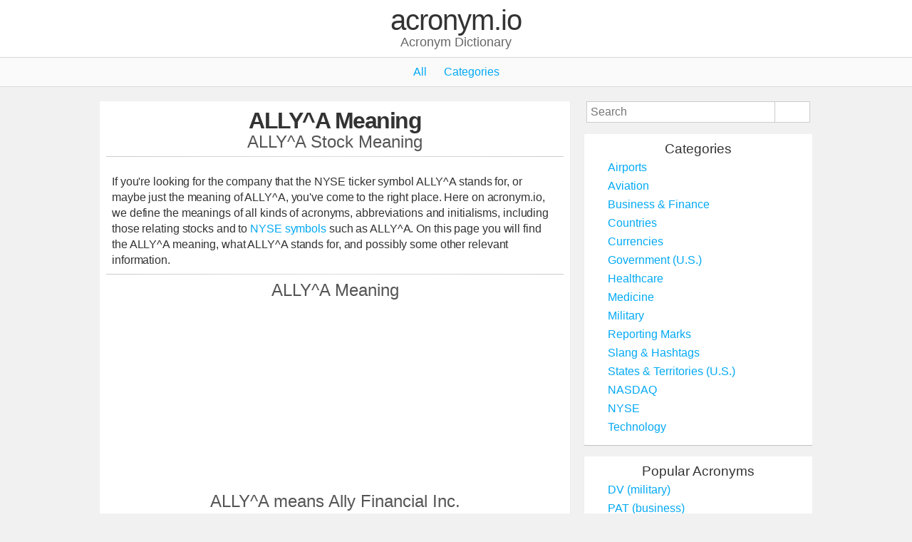

--- FILE ---
content_type: text/html; charset=utf-8
request_url: https://acronym.io/ally%5Ea-meaning-stock-nyse/
body_size: 17065
content:
<!DOCTYPE html>
<html lang="en">
<head>

	<meta charset="UTF-8">
	<meta http-equiv="X-UA-Compatible" content="IE=edge">
	<meta name="viewport" content="width=device-width, initial-scale=1">
	
	<title>ALLY^A Meaning NYSE Stock - What company is ALLY^A?</title>
	<meta name="description" content="ALLY^A meaning - what does the ticker symbol ALLY^A stand for on the NYSE? Find the company and meaning of ALLY^A symbol.">
	<meta name="keywords" content="ALLY^A meaning, ALLY^A stock, acronymio, acronym io, meaning of, acronym meaning, acronym dictionary">
	<meta name="robots" content="index, follow">
	
	<link rel="canonical" href="http://acronym.io/ally^a-meaning-stock-nyse/"/>
	<base href="/">

	<link rel="apple-touch-icon" sizes="57x57" href="/apple-touch-icon-57x57.png">
	<link rel="apple-touch-icon" sizes="60x60" href="/apple-touch-icon-60x60.png">
	<link rel="apple-touch-icon" sizes="72x72" href="/apple-touch-icon-72x72.png">
	<link rel="apple-touch-icon" sizes="76x76" href="/apple-touch-icon-76x76.png">
	<link rel="apple-touch-icon" sizes="114x114" href="/apple-touch-icon-114x114.png">
	<link rel="apple-touch-icon" sizes="120x120" href="/apple-touch-icon-120x120.png">
	<link rel="apple-touch-icon" sizes="144x144" href="/apple-touch-icon-144x144.png">
	<link rel="apple-touch-icon" sizes="152x152" href="/apple-touch-icon-152x152.png">
	<link rel="apple-touch-icon" sizes="180x180" href="/apple-touch-icon-180x180.png">
	<link rel="icon" type="image/png" href="/favicon-32x32.png" sizes="32x32">
	<link rel="icon" type="image/png" href="/favicon-194x194.png" sizes="194x194">
	<link rel="icon" type="image/png" href="/favicon-96x96.png" sizes="96x96">
	<link rel="icon" type="image/png" href="/android-chrome-192x192.png" sizes="192x192">
	<link rel="icon" type="image/png" href="/favicon-16x16.png" sizes="16x16">
	<link rel="manifest" href="/manifest.json">
	<link rel="mask-icon" href="/safari-pinned-tab.svg" color="#ffffff">
	<meta name="msapplication-TileColor" content="#ffffff">
	<meta name="msapplication-TileImage" content="/mstile-144x144.png">
	<meta name="theme-color" content="#ffffff">

	<meta name="twitter:card" content="ALLY^A meaning - what does the ticker symbol ALLY^A stand for on the NYSE? Find the company and meaning of ALLY^A symbol.">
	<meta name="twitter:site" content="">
	<meta name="twitter:title" content="ALLY^A Meaning NYSE Stock - What company is ALLY^A?">
	<meta name="twitter:description" content="ALLY^A meaning - what does the ticker symbol ALLY^A stand for on the NYSE? Find the company and meaning of ALLY^A symbol.">
	<meta name="twitter:image" content="/logo.png">

	<meta property="og:site_name" content="">
	<meta property="og:url" content="http://acronym.io/ally^a-meaning-stock-nyse/">
	<meta property="og:type" content="article">
	<meta property="og:title" content="ALLY^A Meaning NYSE Stock - What company is ALLY^A?">
	<meta property="og:description" content="ALLY^A meaning - what does the ticker symbol ALLY^A stand for on the NYSE? Find the company and meaning of ALLY^A symbol.">
	<meta property="og:image" content="/logo.png">

	<meta name="dcterms.rightsHolder" content="">

	<meta name="google-site-verification" content="" />
	<meta name="msvalidate.01" content="" />

	<style>

/* RESET ------------------------------ */

* { background:transparent;border:0;font-size:100%;line-height:1em;margin:0;outline:0;padding:0;vertical-align:baseline;word-wrap:break-word; }

/* GLOBAL ----------------------------- */

body {
	background-color: #f1f1f1;
	color: #333;
	font-family: sans-serif;
	font-weight: 100;
}
.hide { display: none; }

/* typography */

a {
	color: #03A9F4;
	text-decoration: none;
}
a:hover, a:active {
	color: #0286c2;
	transition: all .2s;
}
b {
	font-weight: 700;
}
p {
	letter-spacing: -.1px;
	line-height: 1.4;
}
p:not(:last-child) {
	padding: 1em 1em 0 1em;
}
p:last-child {
	padding: 1em;
}
hr {
    background: #333;
    background-image: linear-gradient(to right, #ccc, #ddd, #ccc);
    border: 0;
    height: 1px;
    margin: .5em;
}
h1,h2,h3,h4,h5,h6,.brand {
	padding: 0 1em;
	font-family: HelveticaNeue, Helvetica, sans-serif;
	font-weight: 100;
	text-align: center;
	-webkit-font-smoothing: antialiased;
	-moz-osx-font-smoothing: grayscale;
}
h1 { font-size: 2em; font-weight: 700; letter-spacing: -1.5px; padding: 10px 0 0; }
h2 { color: #555; font-size: 1.5em; padding: 2px 0 0; }
h5 { font-size: 1.2em; }

/* lists */

ol, ul {
	margin-left: 1em;
	padding: 1em;
}
ol li {
	padding-bottom: .5em;
}
nav ul li {
	display: inline-block;
	padding: 0 10px;
}
nav ul li:first-child {
	padding-left: 0;
}
nav ul li:last-child {
	padding-right: 0;
}
.nostyle {
	list-style-type: none;
}

/* forms */

.r {
	color: red;
}
form {
	margin: 1em auto;
	text-align: center;
}
label {
	display: block;
	line-height: 30px;
	text-align: left;
}
input, textarea {
	background-color: #fff;
	border: 1px solid #CCC;
	border-radius: 0;
	font-size: 16px;
	max-width: 100%;
	outline: none;
	padding: 5px;
	resize: none;
	-webkit-appearance: none;
	-moz-box-sizing: border-box;
	box-sizing: border-box;
}
input:hover, input:focus, textarea:hover, textarea:focus {
	border-color: #03A9F4;
}
input:focus::-webkit-input-placeholder { 
	color:transparent;
}
input[type="submit"] {
	background-color: #03A9F4;
	border: none;
	color: #fff;
	font-size: 1em;
	font-weight: 400;
	padding: 4px 8px;
	text-transform: uppercase;
	-webkit-appearance: button;
}

/* sidebar search */

.search {
	margin: 0;
}
.search input[type="search"] {
	height: 30px;
	width: 265px;
}
.search input[type="submit"] {
	background-color: #fff;
	border: 1px solid #ccc;
	height: 30px;
	width: 50px;
	margin-left: -5px;
	padding-left: 3px;
}
.search input[type="submit"]:hover {
	border-color: #03A9F4;
}
.signup input[type="email"] {
	width: 60%;
	margin-right: -5px;
}
/* sidebar signup */

.signup {
	width: 99%;
	margin: 0 auto;
}

/* contact form */

.item {
	width: 80%;
	min-width:250px;
	margin: 0 auto 1em;
}
.contact input[type="text"], .contact input[type="email"], .contact textarea {
	width: 100%;
}
.contact input[type="submit"] {
	width: 200px;
}

/* buttons */

button {
	background-color: #03A9F4;
	border: none;
	color: #fff;
	font-size: 1.1em;
	height: 40px;
	letter-spacing: .5px;
	margin: .5em;
	text-align: center;
	text-transform: uppercase;
}
button:hover, input[type="submit"]:hover {
	opacity: .75;
	cursor: pointer;
}

/* images */

img {
	display: block;
	margin: 0 auto;
	padding: 1em 0 0 0;
	width: 90%;
}

/* HEADER ----------------------------- */

/* site info */

.brand {
	background-color: #fff;
	padding: .5em 0 .75em;
}
.title, .tagline {
	display: block;
}
.title {
	color: #333;
	font-size: 2.5em;
	letter-spacing: -1px;
	padding-bottom: 3px;
}
.title:hover {
	color: #0286c2;
}
.tagline {
	color: #666;
	font-size: 1.1em;
}

/* navigation */

header nav {
	background-color: #fafafa;
	border-top: 1px solid #D8D8D8;
	border-bottom: 1px solid #D8D8D8;
	height: 40px;
	width: 100%;
}
header nav ul {
	height: 40px;
	line-height: 40px;
	margin: 0 auto;
	max-width: 1000px;
	padding: 0;
	text-align: center;
	text-transform: capitalize;
}

/* ad slot */

.slot {
	padding: 10px 0;
}
.area {
	margin: 0 auto;
	width: 320px;
}

/* MAIN ------------------------------- */

.main {
	height: auto;
	margin: 0 auto;
	max-width: 1000px;
	overflow: auto;
}
article, aside .module, .after-content-module {
	background-color: #fff;
	border: 1px solid #fff;
	border-radius: 1px;
	box-shadow: 0 1px 1px rgba(0,0,0,.2);
}

/* ARTICLE ---------------------------- */

article {
	line-height: 1.4em;
	margin-bottom: 1em;
}
article ul li {
	padding-bottom: .9em;
}
.adrec {
	height: 250px;
	margin: 10px auto;
	text-align: center;
	width: 300px;
}
/* AFTER-CONTENT ---------------------- */

.after-content-module {
	margin: 1em 0;
}
.hidden { display:none; }
.show:target + .hide { display: block; }
.show:target { display: none; }
.show:target ~ .hidden { display:inline; }

/* share buttons */

#share {
	background-color: transparent;
	border: none;
	box-shadow: none;
	margin: 0;
	text-align: center;
}
#share button {
	margin-top: 0;
	margin-bottom: 0;
}
#share .fb { background-color: #306199; width: 50%; }
#share .twtr { background-color: #26C4F1; width: 30% }

/* citations */

#cites {
  text-align: center;
}
#cites p {
	color: #555;
	font-size: .9em;
	font-style: italic;
	padding-bottom: .5em;
	text-align: left;
}
#cites button {
	background-color: #65B046;
	height: 30px;
	line-height: 30px;
	width: 50%;
}
.hide button {
	margin-bottom: 1em;
}
#cites dt {
	clear: left;
	color: #111;
	float: left;
	font-size: .85em;
	overflow: hidden;
	text-align: right;
	text-overflow: ellipsis;
	width: 60px;
	white-space: nowrap;
}
#cites dd {
    color: #777;
    font-size: .85em;
    margin-left: 80px;
    margin-bottom: 1em;
    text-align: left;
}

/* comments */

#discussion {
  text-align: center;
}
#discussion button {
	width: 85%;
}

/* SIDEBAR ---------------------------- */

aside .module {
	margin-bottom: 1em;
}
aside .module p {
	font-size: .95em;
	padding-top: 0;
}
aside .module ul {
	padding-top: 0;
}
aside .module ul li:not(:first-child) {
	padding-top: 10px;
}
aside h5 {
	padding: .5em 0;
}

/* search */

#searchmodule {
	border: none;
	border-radius: none;
	box-shadow: none;
	background-color: transparent;
}

/* email sign up */

#signup p {
	font-style: italic;
}

/* MEDIA ------------------------------ */

/* resize for article layout */

@media only screen and (min-width: 1000px) {
	.content { width: 66%; }
	body>.main aside { float: right; width: 32%; }
	.content, aside { float: left; }
}

/* FOOTER ----------------------------- */

footer {
	border-top: 1px solid #D8D8D8;
	clear: both;
	color: #999;
	display: block;
	font-size: .85em;
	margin: 0 auto;
	max-width: 1000px;
	padding: 1.3em 0 2.5em;
	text-align: center;
}
footer nav {
	margin-bottom: .5em;
}
.icons {
	text-align: center;
}
.icons a:hover { color: #fff; }
.icon {
	display: inline-block;
	line-height: 70px;
}
.icon a {
	color: #fff;
	height: 50px;
	width: 50px;
}
.icon button {
	height: 50px;
	width: 50px;
	margin: 0 5px;
	border: none;
	font-weight: 100;
}
.icon .fb { background-color: #3b5998; }
.icon .ig { background-color: #9b6954; }
.icon .twtr { background-color: #55acee; }
.icon .gp { background-color: #dd4b39; }
.icon .yt { background-color: #e52d27; }

</style>

	<script>window.ga=window.ga||function(){(ga.q=ga.q||[]).push(arguments)};ga.l=+new Date;ga("create","UA-35876755-13","auto");ga("send","pageview");</script><script>(function(){var cu=function(x){this.w=x||[]};cu.prototype.set=function(x){this.w[x]=!0};cu.prototype.encode=function(){for(var D=[],x=0;x<this.w.length;x++){this.w[x]&&(D[Math.floor(x/6)]^=1<<x%6)}for(x=0;x<D.length;x++){D[x]="ABCDEFGHIJKLMNOPQRSTUVWXYZabcdefghijklmnopqrstuvwxyz0123456789-_".charAt(D[x]||0)}return D.join("")+"~"};var F=new cu;function co(x){F.set(x)}var aQ=function(D,x){var J=new cu(aa(D));J.set(x);D.set(c3,J.w)},cV=function(D){D=aa(D);D=new cu(D);for(var x=F.w.slice(),J=0;J<D.w.length;J++){x[J]=x[J]||D.w[J]}return(new cu(x)).encode()},aa=function(x){x=x.get(c3);m(x)||(x=[]);return x};var bq=function(x){return"function"==typeof x},m=function(x){return"[object Array]"==Object.prototype.toString.call(Object(x))},by=function(x){return void 0!=x&&-1<(x.constructor+"").indexOf("String")},cs=function(D,x){return 0==D.indexOf(x)},aX=function(x){return x?x.replace(/^[\s\xa0]+|[\s\xa0]+$/g,""):""},aH=function(D){var x=ck.createElement("img");x.width=1;x.height=1;x.src=D;return x},ar=function(){},cm=function(x){if(encodeURIComponent instanceof Function){return encodeURIComponent(x)}co(28);return x},cl=function(D,x,L,K){try{D.addEventListener?D.addEventListener(x,L,!!K):D.attachEvent&&D.attachEvent("on"+x,L)}catch(J){co(27)}},u=function(D,x){if(D){var K=ck.createElement("script");K.type="text/javascript";K.async=!0;K.src=D;x&&(K.id=x);var J=ck.getElementsByTagName("script")[0];J.parentNode.insertBefore(K,J)}},cE=function(){return"https:"==ck.location.protocol},g=function(){var x=""+ck.location.hostname;return 0==x.indexOf("www.")?x.substring(4):x},c2=function(D){var x=ck.referrer;if(/^https?:\/\//i.test(x)){if(D){return x}D="//"+ck.location.hostname;var J=x.indexOf(D);if(5==J||6==J){if(D=x.charAt(J+D.length),"/"==D||"?"==D||""==D||":"==D){return}}return x}},cK=function(D,x){if(1==x.length&&null!=x[0]&&"object"===typeof x[0]){return x[0]}for(var M={},L=Math.min(D.length+1,x.length),K=0;K<L;K++){if("object"===typeof x[K]){for(var J in x[K]){x[K].hasOwnProperty(J)&&(M[J]=x[K][J])}break}else{K<D.length&&(M[D[K]]=x[K])}}return M};var bm=function(){this.keys=[];this.values={};this.m={}};bm.prototype.set=function(D,x,J){this.keys.push(D);J?this.m[":"+D]=x:this.values[":"+D]=x};bm.prototype.get=function(x){return this.m.hasOwnProperty(":"+x)?this.m[":"+x]:this.values[":"+x]};bm.prototype.map=function(D){for(var x=0;x<this.keys.length;x++){var K=this.keys[x],J=this.get(K);J&&D(K,J)}};var ci=window,ck=document;var a6=function(D){var x=ci._gaUserPrefs;if(x&&x.ioo&&x.ioo()||D&&!0===ci["ga-disable-"+D]){return !0}try{var K=ci.external;if(K&&K._gaUserPrefs&&"oo"==K._gaUserPrefs){return !0}}catch(J){}return !1};var az=function(D){var x=[],L=ck.cookie.split(";");D=new RegExp("^\\s*"+D+"=\\s*(.*?)\\s*$");for(var K=0;K<L.length;K++){var J=L[K].match(D);J&&x.push(J[1])}return x},cI=function(D,x,M,L,K,J){K=a6(K)?!1:bp.test(ck.location.hostname)||"/"==M&&H.test(L)?!1:!0;if(!K){return !1}x&&1200<x.length&&(x=x.substring(0,1200),co(24));M=D+"="+x+"; path="+M+"; ";J&&(M+="expires="+(new Date((new Date).getTime()+J)).toGMTString()+"; ");L&&"none"!=L&&(M+="domain="+L+";");L=ck.cookie;ck.cookie=M;if(!(L=L!=ck.cookie)){D:{D=az(D);for(L=0;L<D.length;L++){if(x==D[L]){L=!0;break D}}L=!1}}return L},au=function(x){return cm(x).replace(/\(/g,"%28").replace(/\)/g,"%29")},H=/^(www\.)?google(\.com?)?(\.[a-z]{2})?$/,bp=/(^|\.)doubleclick\.net$/i;var bY=function(){return(aO||cE()?"https:":"http:")+"//www.google-analytics.com"},aj=function(x){this.name="len";this.message=x+"-8192"},cr=function(D,x,J){J=J||ar;if(2036>=x.length){s(D,x,J)}else{if(8192>=x.length){bL(D,x,J)||q(D,x,J)||s(D,x,J)}else{throw aK("len",x.length),new aj(x.length)}}},s=function(D,x,K){var J=aH(D+"?"+x);J.onload=J.onerror=function(){J.onload=null;J.onerror=null;K()}},q=function(D,x,L){var K=ci.XMLHttpRequest;if(!K){return !1}var J=new K;if(!("withCredentials" in J)){return !1}J.open("POST",D,!0);J.withCredentials=!0;J.setRequestHeader("Content-Type","text/plain");J.onreadystatechange=function(){4==J.readyState&&(L(),J=null)};J.send(x);return !0},bL=function(D,x,J){return ci.navigator.sendBeacon?ci.navigator.sendBeacon(D,x)?(J(),!0):!1:!1},aK=function(D,x,J){1<=100*Math.random()||a6("?")||(D=["t=error","_e="+D,"_v=j41","sr=1"],x&&D.push("_f="+x),J&&D.push("_m="+cm(J.substring(0,100))),D.push("aip=1"),D.push("z="+ax()),s(bY()+"/collect",D.join("&"),ar))};var cT=function(){this.M=[]};cT.prototype.add=function(x){this.M.push(x)};cT.prototype.D=function(D){try{for(var x=0;x<this.M.length;x++){var K=D.get(this.M[x]);K&&bq(K)&&K.call(ci,D)}}catch(J){}x=D.get(cC);x!=ar&&bq(x)&&(D.set(cC,ar,!0),setTimeout(x,10))};function bX(x){if(100!=x.get(bJ)&&bv(ch(x,cg))%10000>=100*ce(x,bJ)){throw"abort"}}function bg(x){if(a6(ch(x,aV))){throw"abort"}}function aF(){var x=ck.location.protocol;if("http:"!=x&&"https:"!=x){throw"abort"}}function ap(D){try{ci.navigator.sendBeacon?co(42):ci.XMLHttpRequest&&"withCredentials" in new ci.XMLHttpRequest&&co(40)}catch(J){}D.set(c6,cV(D),!0);D.set(a3,ce(D,a3)+1);var x=[];G.map(function(M,L){if(L.F){var K=D.get(M);void 0!=K&&K!=L.defaultValue&&("boolean"==typeof K&&(K*=1),x.push(L.F+"="+cm(""+K)))}});x.push("z="+aI());D.set(r,x.join("&"),!0)}function e(D){var x=ch(D,aL)||bY()+"/collect",L=ch(D,a7);!L&&D.get(b6)&&(L="beacon");if(L){var K=ch(D,r),J=D.get(cC),J=J||ar;"image"==L?s(x,K,J):"xhr"==L&&q(x,K,J)||"beacon"==L&&bL(x,K,J)||cr(x,K,J)}else{cr(x,ch(D,r),D.get(cC))}D.set(cC,ar,!0)}function cP(D){var x=ci.gaData;x&&(x.expId&&D.set(aR,x.expId),x.expVar&&D.set(aC,x.expVar))}function bQ(){if(ci.navigator&&"preview"==ci.navigator.loadPurpose){throw"abort"}}function cY(D){var x=ci.gaDevIds;m(x)&&0!=x.length&&D.set("&did",x.join(","),!0)}function I(x){if(!x.get(aV)){throw"abort"}}var ax=function(){return Math.round(2147483647*Math.random())},aI=function(){try{var D=new Uint32Array(1);ci.crypto.getRandomValues(D);return D[0]&2147483647}catch(x){return ax()}};function cZ(D){var x=ce(D,cH);500<=x&&co(15);var L=ch(D,cf);if("transaction"!=L&&"item"!=L){var L=ce(D,bP),K=(new Date).getTime(),J=ce(D,bB);0==J&&D.set(bB,K);J=Math.round(2*(K-J)/1000);0<J&&(L=Math.min(L+J,20),D.set(bB,K));if(0>=L){throw"abort"}D.set(bP,--L)}D.set(cH,++x)}var bl=function(){this.data=new bm},G=new bm,a1=[];bl.prototype.get=function(D){var x=cy(D),J=this.data.get(D);x&&void 0==J&&(J=bq(x.defaultValue)?x.defaultValue():x.defaultValue);return x&&x.Z?x.Z(this,D,J):J};var ch=function(D,x){var J=D.get(x);return void 0==J?"":""+J},ce=function(D,x){var J=D.get(x);return void 0==J||""===J?0:1*J};bl.prototype.set=function(D,x,K){if(D){if("object"==typeof D){for(var J in D){D.hasOwnProperty(J)&&cO(this,J,D[J],K)}}else{cO(this,D,x,K)}}};var cO=function(D,x,L,K){if(void 0!=L){switch(x){case aV:t.test(L)}}var J=cy(x);J&&J.o?J.o(D,x,L,K):D.data.set(x,L,K)},cq=function(D,x,L,K,J){this.name=D;this.F=x;this.Z=K;this.o=J;this.defaultValue=L},cy=function(D){var x=G.get(D);if(!x){for(var L=0;L<a1.length;L++){var K=a1[L],J=K[0].exec(D);if(J){x=K[1](J);G.set(x.name,x);break}}}return x},c0=function(D){var x;G.map(function(K,J){J.F==D&&(x=J)});return x&&x.name},b9=function(D,x,L,K,J){D=new cq(D,x,L,K,J);G.set(D.name,D);return D.name},bS=function(D,x){a1.push([new RegExp("^"+D+"$"),x])},b7=function(D,x,J){return b9(D,x,J,void 0,bE)},bE=function(){};var aP=by(window.GoogleAnalyticsObject)&&aX(window.GoogleAnalyticsObject)||"ga",aO=!1,av=b9("_br"),aA=b7("apiVersion","v"),ak=b7("clientVersion","_v");b9("anonymizeIp","aip");var B=b9("adSenseId","a"),cf=b9("hitType","t"),cC=b9("hitCallback"),r=b9("hitPayload");b9("nonInteraction","ni");b9("currencyCode","cu");b9("dataSource","ds");var b6=b9("useBeacon",void 0,!1),a7=b9("transport");b9("sessionControl","sc","");b9("sessionGroup","sg");b9("queueTime","qt");var a3=b9("_s","_s");b9("screenName","cd");var l=b9("location","dl",""),a=b9("referrer","dr"),cU=b9("page","dp","");b9("hostname","dh");var cD=b9("language","ul"),bZ=b9("encoding","de");b9("title","dt",function(){return ck.title||void 0});bS("contentGroup([0-9]+)",function(x){return new cq(x[0],"cg"+x[1])});var bK=b9("screenColors","sd"),bx=b9("screenResolution","sr"),bh=b9("viewportSize","vp"),aW=b9("javaEnabled","je"),aG=b9("flashVersion","fl");b9("campaignId","ci");b9("campaignName","cn");b9("campaignSource","cs");b9("campaignMedium","cm");b9("campaignKeyword","ck");b9("campaignContent","cc");var aq=b9("eventCategory","ec"),f=b9("eventAction","ea"),c1=b9("eventLabel","el"),cJ=b9("eventValue","ev"),aM=b9("socialNetwork","sn"),aw=b9("socialAction","sa"),ah=b9("socialTarget","st"),z=b9("l1","plt"),j=b9("l2","pdt"),c5=b9("l3","dns"),cQ=b9("l4","rrt"),cA=b9("l5","srt"),bW=b9("l6","tcp"),bH=b9("l7","dit"),bu=b9("l8","clt"),be=b9("timingCategory","utc"),aT=b9("timingVar","utv"),aE=b9("timingLabel","utl"),an=b9("timingValue","utt");b9("appName","an");b9("appVersion","av","");b9("appId","aid","");b9("appInstallerId","aiid","");b9("exDescription","exd");b9("exFatal","exf");var aR=b9("expId","xid"),aC=b9("expVar","xvar"),o=b9("_utma","_utma"),c=b9("_utmz","_utmz"),cW=b9("_utmht","_utmht"),cH=b9("_hc",void 0,0),bB=b9("_ti",void 0,0),bP=b9("_to",void 0,20);bS("dimension([0-9]+)",function(x){return new cq(x[0],"cd"+x[1])});bS("metric([0-9]+)",function(x){return new cq(x[0],"cm"+x[1])});b9("linkerParam",void 0,void 0,aJ,bE);var c6=b9("usage","_u"),c3=b9("_um");b9("forceSSL",void 0,void 0,function(){return aO},function(D,x,J){co(34);aO=!!J});var bn=b9("_j1","jid");bS("\\&(.*)",function(D){var x=new cq(D[0],D[1]),J=c0(D[0].substring(1));J&&(x.Z=function(K){return K.get(J)},x.o=function(M,K,N,L){M.set(J,N,L)},x.F=void 0);return x});var E=b7("_oot"),bC=b9("previewTask"),p=b9("checkProtocolTask"),cR=b9("validationTask"),d=b9("checkStorageTask"),cF=b9("historyImportTask"),cX=b9("samplerTask"),ca=b9("_rlt"),bO=b9("buildHitTask"),bA=b9("sendHitTask"),b8=b9("ceTask"),cG=b9("devIdTask"),at=b9("timingTask"),br=b9("displayFeaturesTask"),b4=b7("name"),cg=b7("clientId","cid"),a2=b9("userId","uid"),aV=b7("trackingId","tid"),b5=b7("cookieName",void 0,"_ga"),b3=b7("cookieDomain"),bk=b7("cookiePath",void 0,"/"),a0=b7("cookieExpires",void 0,63072000),cw=b7("legacyCookieDomain"),bN=b7("legacyHistoryImport",void 0,!0),cN=b7("storage",void 0,"cookie"),cp=b7("allowLinker",void 0,!1),bR=b7("allowAnchor",void 0,!0),bJ=b7("sampleRate","sf",100),bD=b7("siteSpeedSampleRate",void 0,1),bo=b7("alwaysSendReferrer",void 0,!1),aL=b9("transportUrl"),a8=b9("_r","_r");function b2(D,x,K,J){x[D]=function(){try{return J&&co(J),K.apply(this,arguments)}catch(L){throw aK("exc",D,L&&L.name),L}}}var aB=function(D,x,J){this.V=10000;this.fa=D;this.$=!1;this.B=x;this.ea=J||1},v=function(D,x){var J;if(D.fa&&D.$){return 0}D.$=!0;if(x){if(D.B&&ce(x,D.B)){return ce(x,D.B)}if(0==x.get(bD)){return 0}}if(0==D.V){return 0}void 0===J&&(J=aI());return 0==J%D.V?Math.floor(J/D.V)%D.ea+1:0};var ag=new aB(!0,av,7),y=function(D){if(!cE()&&!aO){var x=v(ag,D);if(x&&!(!ci.navigator.sendBeacon&&4<=x&&6>=x)){var L=(new Date).getHours(),K=[aI(),aI(),aI()].join(".");D=(3==x||5==x?"https:":"http:")+"//www.google-analytics.com/collect?z=br.";D+=[x,"A",L,K].join(".");var J=1!=x%3?"https:":"http:",J=J+"//www.google-analytics.com/collect?z=br.",J=J+[x,"B",L,K].join(".");7==x&&(J=J.replace("//www.","//ssl."));L=function(){4<=x&&6>=x?ci.navigator.sendBeacon(J,""):aH(J)};aI()%2?(aH(D),L()):(L(),aH(D))}}};function a5(){var D,x,M;if((M=(M=ci.navigator)?M.plugins:null)&&M.length){for(var L=0;L<M.length&&!x;L++){var K=M[L];-1<K.name.indexOf("Shockwave Flash")&&(x=K.description)}}if(!x){try{D=new ActiveXObject("ShockwaveFlash.ShockwaveFlash.7"),x=D.GetVariable("$version")}catch(J){}}if(!x){try{D=new ActiveXObject("ShockwaveFlash.ShockwaveFlash.6"),x="WIN 6,0,21,0",D.AllowScriptAccess="always",x=D.GetVariable("$version")}catch(J){}}if(!x){try{D=new ActiveXObject("ShockwaveFlash.ShockwaveFlash"),x=D.GetVariable("$version")}catch(J){}}x&&(D=x.match(/[\d]+/g))&&3<=D.length&&(x=D[0]+"."+D[1]+" r"+D[2]);return x||void 0}var aN=function(D,x){var K=Math.min(ce(D,bD),100);if(!(bv(ch(D,cg))%100>=K)&&(K={},w(K)||i(K))){var J=K[z];void 0==J||Infinity==J||isNaN(J)||(0<J?(b1(K,c5),b1(K,bW),b1(K,cA),b1(K,j),b1(K,cQ),b1(K,bH),b1(K,bu),x(K)):cl(ci,"load",function(){aN(D,x)},!1))}},w=function(D){var x=ci.performance||ci.webkitPerformance,x=x&&x.timing;if(!x){return !1}var J=x.navigationStart;if(0==J){return !1}D[z]=x.loadEventStart-J;D[c5]=x.domainLookupEnd-x.domainLookupStart;D[bW]=x.connectEnd-x.connectStart;D[cA]=x.responseStart-x.requestStart;D[j]=x.responseEnd-x.responseStart;D[cQ]=x.fetchStart-J;D[bH]=x.domInteractive-J;D[bu]=x.domContentLoadedEventStart-J;return !0},i=function(D){if(ci.top!=ci){return !1}var x=ci.external,J=x&&x.onloadT;x&&!x.isValidLoadTime&&(J=void 0);2147483648<J&&(J=void 0);0<J&&x.setPageReadyTime();if(void 0==J){return !1}D[z]=J;return !0},b1=function(D,x){var J=D[x];if(isNaN(J)||Infinity==J||0>J){D[x]=void 0}},h=function(x){return function(D){"pageview"!=D.get(cf)||x.I||(x.I=!0,aN(D,function(J){x.send("timing",J)}))}};var ay=!1,cS=function(P){if("cookie"==ch(P,cN)){var O=ch(P,b5),N=cz(P),M=k(ch(P,bk)),L=c7(ch(P,b3)),K=1000*ce(P,a0),J=ch(P,aV);if("auto"!=L){cI(O,N,M,L,J,K)&&(ay=!0)}else{co(32);var x;P:{N=[];L=g().split(".");if(4==L.length&&(x=L[L.length-1],parseInt(x,10)==x)){x=["none"];break P}for(x=L.length-2;0<=x;x--){N.push(L.slice(x).join("."))}N.push("none");x=N}for(var D=0;D<x.length;D++){if(L=x[D],P.data.set(b3,L),N=cz(P),cI(O,N,M,L,J,K)){ay=!0;return}}P.data.set(b3,"auto")}}},cB=function(x){if("cookie"==ch(x,cN)&&!ay&&(cS(x),!ay)){throw"abort"}},bj=function(D){if(D.get(bN)){var x=ch(D,b3),K=ch(D,cw)||g(),J=bz("__utma",K,x);J&&(co(19),D.set(cW,(new Date).getTime(),!0),D.set(o,J.R),(x=bz("__utmz",K,x))&&J.hash==x.hash&&D.set(c,x.R))}},cz=function(D){var x=au(ch(D,cg)),J=ai(ch(D,b3));D=A(ch(D,bk));1<D&&(J+="-"+D);return["GA1",J,x].join(".")},c4=function(K,x,O){for(var N=[],M=[],L,J=0;J<K.length;J++){var D=K[J];D.H[O]==x?N.push(D):void 0==L||D.H[O]<L?(M=[D],L=D.H[O]):D.H[O]==L&&M.push(D)}return 0<N.length?N:M},c7=function(x){return 0==x.indexOf(".")?x.substr(1):x},ai=function(x){return c7(x).split(".").length},k=function(x){if(!x){return"/"}1<x.length&&x.lastIndexOf("/")==x.length-1&&(x=x.substr(0,x.length-1));0!=x.indexOf("/")&&(x="/"+x);return x},A=function(x){x=k(x);return"/"==x?1:x.split("/").length};function bz(J,x,N){"none"==x&&(x="");var M=[],L=az(J);J="__utma"==J?6:2;for(var K=0;K<L.length;K++){var D=(""+L[K]).split(".");D.length>=J&&M.push({hash:D[0],R:L[K],O:D})}return 0==M.length?void 0:1==M.length?M[0]:aZ(x,M)||aZ(N,M)||aZ(null,M)||M[0]}function aZ(D,x){var L,K;null==D?L=K=1:(L=bv(D),K=bv(cs(D,".")?D.substring(1):"."+D));for(var J=0;J<x.length;J++){if(x[J].hash==L||x[J].hash==K){return x[J]}}}var bV=new RegExp(/^https?:\/\/([^\/:]+)/),bG=/(.*)([?&#])(?:_ga=[^&#]*)(?:&?)(.*)/;function aJ(D){D=D.get(cg);var x=cx(D,0);return"_ga=1."+cm(x+"."+D)}function cx(D,x){for(var L=new Date,K=ci.navigator,J=K.plugins||[],L=[D,K.userAgent,L.getTimezoneOffset(),L.getYear(),L.getDate(),L.getHours(),L.getMinutes()+x],K=0;K<J.length;++K){L.push(J[K].description)}return bv(L.join("."))}var af=function(x){co(48);this.target=x;this.T=!1};af.prototype.ca=function(D,x){if(D.tagName){if("a"==D.tagName.toLowerCase()){D.href&&(D.href=bt(this,D.href,x));return}if("form"==D.tagName.toLowerCase()){return a9(this,D)}}if("string"==typeof D){return bt(this,D,x)}};var bt=function(D,x,L){var K=bG.exec(x);K&&3<=K.length&&(x=K[1]+(K[3]?K[2]+K[3]:""));D=D.target.get("linkerParam");var J=x.indexOf("?"),K=x.indexOf("#");L?x+=(-1==K?"#":"&")+D:(L=-1==J?"?":"&",x=-1==K?x+(L+D):x.substring(0,K)+L+D+x.substring(K));return x=x.replace(/&+_ga=/,"&_ga=")},a9=function(D,x){if(x&&x.action){var L=D.target.get("linkerParam").split("=")[1];if("get"==x.method.toLowerCase()){for(var K=x.childNodes||[],J=0;J<K.length;J++){if("_ga"==K[J].name){K[J].setAttribute("value",L);return}}K=ck.createElement("input");K.setAttribute("type","hidden");K.setAttribute("name","_ga");K.setAttribute("value",L);x.appendChild(K)}else{"post"==x.method.toLowerCase()&&(x.action=bt(D,x.action))}}};af.prototype.S=function(D,x,M){function L(Q){try{Q=Q||ci.event;var P;D:{var O=Q.target||Q.srcElement;for(Q=100;O&&0<Q;){if(O.href&&O.nodeName.match(/^a(?:rea)?$/i)){P=O;break D}O=O.parentNode;Q--}P={}}("http:"==P.protocol||"https:"==P.protocol)&&aS(D,P.hostname||"")&&P.href&&(P.href=bt(K,P.href,x))}catch(N){co(26)}}var K=this;this.T||(this.T=!0,cl(ck,"mousedown",L,!1),cl(ck,"keyup",L,!1));if(M){M=function(N){N=N||ci.event;if((N=N.target||N.srcElement)&&N.action){var O=N.action.match(bV);O&&aS(D,O[1])&&a9(K,N)}};for(var J=0;J<ck.forms.length;J++){cl(ck.forms[J],"submit",M)}}};function aS(D,x){if(x==ck.location.hostname){return !1}for(var J=0;J<D.length;J++){if(D[J] instanceof RegExp){if(D[J].test(x)){return !0}}else{if(0<=x.indexOf(D[J])){return !0}}}return !1}var bT=function(D,x,J){this.U=bn;this.aa=x;(x=J)||(x=(x=ch(D,b4))&&"t0"!=x?bM.test(x)?"_gat_"+au(ch(D,aV)):"_gat_"+au(x):"_gat");this.Y=x},n=function(D,x){var K=x.get(bO);x.set(bO,function(L){al(D,L);var M=K(L);C(D,L);return M});var J=x.get(bA);x.set(bA,function(L){var M=J(L);cv(D,L);return M})},al=function(D,x){x.get(D.U)||("1"==az(D.Y)[0]?x.set(D.U,"",!0):x.set(D.U,""+ax(),!0))},C=function(D,x){x.get(D.U)&&cI(D.Y,"1",x.get(bk),x.get(b3),x.get(aV),600000)},cv=function(D,x){if(x.get(D.U)){var L=new bm,K=function(M){cy(M).F&&L.set(cy(M).F,x.get(M))};K(aA);K(ak);K(aV);K(cg);K(a2);K(D.U);L.set(cy(c6).F,cV(x));var J=D.aa;L.map(function(N,M){J+=cm(N)+"=";J+=cm(""+M)+"&"});J+="z="+ax();aH(J);x.set(D.U,"",!0)}},bM=/^gtm\d+$/;var a4=function(D,x){var K=D.b;if(!K.get("dcLoaded")){aQ(K,29);x=x||{};var J;x[b5]&&(J=au(x[b5]));J=new bT(K,"https://stats.g.doubleclick.net/r/collect?t=dc&aip=1&_r=3&",J);n(J,K);K.set("dcLoaded",!0)}};var b=function(D){if(!D.get("dcLoaded")&&"cookie"==D.get(cN)){aQ(D,51);var x=new bT(D);al(x,D);C(x,D);D.get(x.U)&&(D.set(a8,1,!0),D.set(aL,bY()+"/r/collect",!0))}};var bs=function(){var x=ci.gaGlobal=ci.gaGlobal||{};return x.hid=x.hid||ax()};var cM,cn=function(D,x,M){if(!cM){var L;L=ck.location.hash;var K=ci.name,J=/^#?gaso=([^&]*)/;if(K=(L=(L=L&&L.match(J)||K&&K.match(J))?L[1]:az("GASO")[0]||"")&&L.match(/^(?:!([-0-9a-z.]{1,40})!)?([-.\w]{10,1200})$/i)){cI("GASO",""+L,M,x,D,0),window._udo||(window._udo=x),window._utcp||(window._utcp=M),D=K[1],u("https://www.google.com/analytics/web/inpage/pub/inpage.js?"+(D?"prefix="+D+"&":"")+ax(),"_gasojs")}cM=!0}};var t=/^(UA|YT|MO|GP)-(\d+)-(\d+)$/,bI=function(D){function x(M,L){J.b.data.set(M,L)}function K(L,M){x(L,M);J.filters.add(L)}var J=this;this.b=new bl;this.filters=new cT;x(b4,D[b4]);x(aV,aX(D[aV]));x(b5,D[b5]);x(b3,D[b3]||g());x(bk,D[bk]);x(a0,D[a0]);x(cw,D[cw]);x(bN,D[bN]);x(cp,D[cp]);x(bR,D[bR]);x(bJ,D[bJ]);x(bD,D[bD]);x(bo,D[bo]);x(cN,D[cN]);x(a2,D[a2]);x(aA,1);x(ak,"j41");K(E,bg);K(bC,bQ);K(p,aF);K(cR,I);K(d,cB);K(cF,bj);K(cX,bX);K(ca,cZ);K(b8,cP);K(cG,cY);K(br,b);K(bO,ap);K(bA,e);K(at,h(this));bU(this.b,D[cg]);bF(this.b);this.b.set(B,bs());cn(this.b.get(aV),this.b.get(b3),this.b.get(bk))},bU=function(J,x){if("cookie"==ch(J,cN)){ay=!1;var N;x:{var M=az(ch(J,b5));if(M&&!(1>M.length)){N=[];for(var L=0;L<M.length;L++){var K;K=M[L].split(".");var D=K.shift();("GA1"==D||"1"==D)&&1<K.length?(D=K.shift().split("-"),1==D.length&&(D[1]="1"),D[0]*=1,D[1]*=1,K={H:D,s:K.join(".")}):K=void 0;K&&N.push(K)}if(1==N.length){co(13);N=N[0].s;break x}if(0==N.length){co(12)}else{co(14);M=ai(ch(J,b3));N=c4(N,M,0);if(1==N.length){N=N[0].s;break x}M=A(ch(J,bk));N=c4(N,M,1);N=N[0]&&N[0].s;break x}}N=void 0}N||(N=ch(J,b3),M=ch(J,cw)||g(),N=bz("__utma",M,N),void 0!=N?(co(10),N=N.O[1]+"."+N.O[2]):N=void 0);N&&(J.data.set(cg,N),ay=!0)}N=J.get(bR);if(L=(N=ck.location[N?"href":"search"].match("(?:&|#|\\?)"+cm("_ga").replace(/([.*+?^=!:${}()|\[\]\/\\])/g,"\\$1")+"=([^&#]*)"))&&2==N.length?N[1]:""){J.get(cp)?(N=L.indexOf("."),-1==N?co(22):(M=L.substring(N+1),"1"!=L.substring(0,N)?co(22):(N=M.indexOf("."),-1==N?co(22):(L=M.substring(0,N),N=M.substring(N+1),L!=cx(N,0)&&L!=cx(N,-1)&&L!=cx(N,-2)?co(23):(co(11),J.data.set(cg,N)))))):co(21)}x&&(co(9),J.data.set(cg,cm(x)));if(!J.get(cg)){if(N=(N=ci.gaGlobal&&ci.gaGlobal.vid)&&-1!=N.search(/^(?:utma\.)?\d+\.\d+$/)?N:void 0){co(17),J.data.set(cg,N)}else{co(8);N=ci.navigator.userAgent+(ck.cookie?ck.cookie:"")+(ck.referrer?ck.referrer:"");M=N.length;for(L=ci.history.length;0<L;){N+=L--^M++}J.data.set(cg,[ax()^bv(N)&2147483647,Math.round((new Date).getTime()/1000)].join("."))}}cS(J)},bF=function(J){var x=ci.navigator,N=ci.screen,M=ck.location;J.set(a,c2(J.get(bo)));if(M){var L=M.pathname||"";"/"!=L.charAt(0)&&(co(31),L="/"+L);J.set(l,M.protocol+"//"+M.hostname+L+M.search)}N&&J.set(bx,N.width+"x"+N.height);N&&J.set(bK,N.colorDepth+"-bit");var N=ck.documentElement,K=(L=ck.body)&&L.clientWidth&&L.clientHeight,D=[];N&&N.clientWidth&&N.clientHeight&&("CSS1Compat"===ck.compatMode||!K)?D=[N.clientWidth,N.clientHeight]:K&&(D=[L.clientWidth,L.clientHeight]);N=0>=D[0]||0>=D[1]?"":D.join("x");J.set(bh,N);J.set(aG,a5());J.set(bZ,ck.characterSet||ck.charset);J.set(aW,x&&"function"===typeof x.javaEnabled&&x.javaEnabled()||!1);J.set(cD,(x&&(x.language||x.browserLanguage)||"").toLowerCase());if(M&&J.get(bR)&&(x=ck.location.hash)){x=x.split(/[?&#]+/);M=[];for(N=0;N<x.length;++N){(cs(x[N],"utm_id")||cs(x[N],"utm_campaign")||cs(x[N],"utm_source")||cs(x[N],"utm_medium")||cs(x[N],"utm_term")||cs(x[N],"utm_content")||cs(x[N],"gclid")||cs(x[N],"dclid")||cs(x[N],"gclsrc"))&&M.push(x[N])}0<M.length&&(x="#"+M.join("&"),J.set(l,J.get(l)+x))}};bI.prototype.get=function(x){return this.b.get(x)};bI.prototype.set=function(D,x){this.b.set(D,x)};var bw={pageview:[cU],event:[aq,f,c1,cJ],social:[aM,aw,ah],timing:[be,aT,an,aE]};bI.prototype.send=function(D){if(!(1>arguments.length)){var x,J;"string"===typeof arguments[0]?(x=arguments[0],J=[].slice.call(arguments,1)):(x=arguments[0]&&arguments[0][cf],J=arguments);x&&(J=cK(bw[x]||[],J),J[cf]=x,this.b.set(J,void 0,!0),this.filters.D(this.b),this.b.data.m={},y(this.b))}};var bf=function(x){if("prerender"==ck.visibilityState){return !1}x();return !0};var aD=/^(?:(\w+)\.)?(?:(\w+):)?(\w+)$/,aU=function(D){if(bq(D[0])){this.u=D[0]}else{var x=aD.exec(D[0]);null!=x&&4==x.length&&(this.c=x[1]||"t0",this.K=x[2]||"",this.C=x[3],this.a=[].slice.call(D,1),this.K||(this.A="create"==this.C,this.i="require"==this.C,this.g="provide"==this.C,this.ba="remove"==this.C),this.i&&(3<=this.a.length?(this.X=this.a[1],this.W=this.a[2]):this.a[1]&&(by(this.a[1])?this.X=this.a[1]:this.W=this.a[1])));x=D[1];D=D[2];if(!this.C){throw"abort"}if(this.i&&(!by(x)||""==x)){throw"abort"}if(this.g&&(!by(x)||""==x||!bq(D))){throw"abort"}if(am(this.c)||am(this.K)){throw"abort"}if(this.g&&"t0"!=this.c){throw"abort"}}};function am(x){return 0<=x.indexOf(".")||0<=x.indexOf(":")}var bi,aY,ct;bi=new bm;ct=new bm;aY={ec:45,ecommerce:46,linkid:47};var cL=function(J){function x(P){var O=(P.hostname||"").split(":")[0].toLowerCase(),Q=(P.protocol||"").toLowerCase(),Q=1*P.port||("http:"==Q?80:"https:"==Q?443:"");P=P.pathname||"";cs(P,"/")||(P="/"+P);return[O,""+Q,P]}var N=ck.createElement("a");N.href=ck.location.href;var M=(N.protocol||"").toLowerCase(),L=x(N),K=N.search||"",D=M+"//"+L[0]+(L[1]?":"+L[1]:"");cs(J,"//")?J=M+J:cs(J,"/")?J=D+J:!J||cs(J,"?")?J=D+L[2]+(J||K):0>J.split("/")[0].indexOf(":")&&(J=D+L[2].substring(0,L[2].lastIndexOf("/"))+"/"+J);N.href=J;M=x(N);return{protocol:(N.protocol||"").toLowerCase(),host:M[0],port:M[1],path:M[2],query:N.search||"",url:J||""}};var b0={ga:function(){b0.f=[]}};b0.ga();b0.D=function(D){var x=b0.J.apply(b0,arguments),x=b0.f.concat(x);for(b0.f=[];0<x.length&&!b0.v(x[0])&&!(x.shift(),0<b0.f.length);){}b0.f=b0.f.concat(x)};b0.J=function(S){for(var R=[],Q=0;Q<arguments.length;Q++){try{var P=new aU(arguments[Q]);if(P.g){bi.set(P.a[0],P.a[1])}else{if(P.i){var O=P,N=O.a[0];if(!bq(bi.get(N))&&!ct.get(N)){aY.hasOwnProperty(N)&&co(aY[N]);var L=O.X;!L&&aY.hasOwnProperty(N)?(co(39),L=N+".js"):co(43);if(L){L&&0<=L.indexOf("/")||(L=(aO||cE()?"https:":"http:")+"//www.google-analytics.com/plugins/ua/"+L);var J=cL(L),O=void 0;var K=J.protocol,U=ck.location.protocol,O="https:"==K||K==U?!0:"http:"!=K?!1:"http:"==U;var x;if(x=O){var O=J,M=cL(ck.location.href);if(O.query||0<=O.url.indexOf("?")||0<=O.path.indexOf("://")){x=!1}else{if(O.host==M.host&&O.port==M.port){x=!0}else{var D="http:"==O.protocol?80:443;x="www.google-analytics.com"==O.host&&(O.port||D)==D&&cs(O.path,"/plugins/")?!0:!1}}}x&&(u(J.url),ct.set(N,!0))}}}R.push(P)}}catch(T){}}return R};b0.v=function(P){try{if(P.u){P.u.call(ci,cj.j("t0"))}else{var O=P.c==aP?cj:cj.j(P.c);if(P.A){"t0"==P.c&&cj.create.apply(cj,P.a)}else{if(P.ba){cj.remove(P.c)}else{if(O){if(P.i){var N;var M=P.a[0],L=P.W;O==cj||O.get(b4);var K=bi.get(M);bq(K)?(O.plugins_=O.plugins_||new bm,O.plugins_.get(M)||O.plugins_.set(M,new K(O,L||{})),N=!0):N=!1;if(!N){return !0}}else{if(P.K){var J=P.C,x=P.a,D=O.plugins_.get(P.K);D[J].apply(D,x)}else{O[P.C].apply(O,P.a)}}}}}}}catch(Q){}};var cj=function(x){co(1);b0.D.apply(b0,[arguments])};cj.h={};cj.P=[];cj.L=0;cj.answer=42;var ao=[aV,b3,b4];cj.create=function(D){var x=cK(ao,[].slice.call(arguments));x[b4]||(x[b4]="t0");var J=""+x[b4];if(cj.h[J]){return cj.h[J]}x=new bI(x);cj.h[J]=x;cj.P.push(x);return x};cj.remove=function(D){for(var x=0;x<cj.P.length;x++){if(cj.P[x].get(b4)==D){cj.P.splice(x,1);cj.h[D]=null;break}}};cj.j=function(x){return cj.h[x]};cj.getAll=function(){return cj.P.slice(0)};cj.N=function(){"ga"!=aP&&co(49);var D=ci[aP];if(!D||42!=D.answer){cj.L=D&&D.l;cj.loaded=!0;var x=ci[aP]=cj;b2("create",x,x.create);b2("remove",x,x.remove);b2("getByName",x,x.j,5);b2("getAll",x,x.getAll,6);x=bI.prototype;b2("get",x,x.get,7);b2("set",x,x.set,4);b2("send",x,x.send);x=bl.prototype;b2("get",x,x.get);b2("set",x,x.set);if(!cE()&&!aO){D:{for(var x=ck.getElementsByTagName("script"),K=0;K<x.length&&100>K;K++){var J=x[K].src;if(J&&0==J.indexOf("https://www.google-analytics.com/analytics")){co(33);x=!0;break D}}x=!1}x&&(aO=!0)}cE()||aO||!v(new aB)||(co(36),aO=!0);(ci.gaplugins=ci.gaplugins||{}).Linker=af;x=af.prototype;bi.set("linker",af);b2("decorate",x,x.ca,20);b2("autoLink",x,x.S,25);bi.set("displayfeatures",a4);bi.set("adfeatures",a4);D=D&&D.q;m(D)?b0.D.apply(cj,D):co(50)}};cj.da=function(){for(var D=cj.getAll(),x=0;x<D.length;x++){D[x].get(b4)}};(function(){var D=cj.N;if(!bf(D)){co(16);var x=!1,J=function(){if(!x&&bf(D)){x=!0;var L=J,K=ck;K.removeEventListener?K.removeEventListener("visibilitychange",L,!1):K.detachEvent&&K.detachEvent("onvisibilitychange",L)}};cl(ck,"visibilitychange",J)}})();function bv(D){var x=1,K=0,J;if(D){for(x=0,J=D.length-1;0<=J;J--){K=D.charCodeAt(J),x=(x<<6&268435455)+K+(K<<14),K=x&266338304,x=0!=K?x^K>>21:x}}return x}})(window);</script>
	<script async src="//pagead2.googlesyndication.com/pagead/js/adsbygoogle.js"></script>
	<script type="text/javascript">function date(){var e=new Date;return months=["January","February","March","April","May","June","July","August","September","October","November","December"],months[e.getMonth()]+" "+e.getDate()+", "+e.getFullYear()}function datemla(){var e=new Date;return months=["January","February","March","April","May","June","July","August","September","October","November","December"],months[e.getMonth()]+" "+e.getDate()+", "+e.getFullYear()}var x=document.querySelectorAll(".date"),i;for(i=0;i<x.length;i++)x[i].innerHTML=date();var y=document.querySelectorAll(".datemla"),n;for(n=0;n<y.length;n++)y[n].innerHTML=datemla();</script>
	<script>function loadAPI(){var b=document.createElement("script");b.src="//connect.facebook.net/en_US/sdk.js#xfbml=1&version=v2.5";document.body.appendChild(b)};</script>

</head>
<body>

  <header>

  <div class="brand">
    <a class="title" href="/" title="acronym.io">acronym.io</a>
    <span class="tagline">Acronym Dictionary</span>
  </div>

  <nav>
    <div class="wrap">
      <ul>
        
        <li><a href="all/" title="All">All</a></li>
        
        
        <li><a href="categories/" title="Categories">Categories</a></li>
        
        
      </ul>
    </div>
  </nav>
  
  <div class="slot">
  </div>
  
</header>


  <div class="main">
    <div class="content">
      <article>

        <h1>ALLY^A Meaning</h1>
        <h2>ALLY^A Stock Meaning</h2>

        
        
        <hr>

        <p>If you're looking for the company that the NYSE ticker symbol ALLY^A stands for, or maybe just the meaning of ALLY^A, you've come to the right place. Here on acronym.io, we define the meanings of all kinds of acronyms, abbreviations and initialisms, including those relating stocks and to <a href="/nyse/">NYSE symbols </a> such as ALLY^A. On this page you will find the ALLY^A meaning, what ALLY^A stands for, and possibly some other relevant information.</p>

        <hr>

        <h2>ALLY^A Meaning</h2>

        
	<div class="adrec">
		<ins class="adsbygoogle"
		     style="display:inline-block;width:300px;height:250px"
		     data-ad-client="ca-pub-8366111057665176"
		     data-ad-slot="4579516425"></ins>
		<script>
		(adsbygoogle = window.adsbygoogle || []).push({});
		</script>
	</div>


        <h2>ALLY^A means Ally Financial Inc.</h2>

        <hr>

        <p><h2>ALLY^A Company: <b>Ally Financial Inc.</b></h2></p>

        <center><p><b>ALLY^A</b> means Ally Financial Inc. </center>

        <hr>

        <p><h2>Ally Financial Inc. Information:</h2></p>

        <p><i>Information about Ally Financial Inc.</i>.</p>
        <ol>
          <li>Exchange: NYSE</li>
          <li>Symbol: ALLY^A</li>
          <li>Company: Ally Financial Inc.</li>
          <li>Sector: n/a</li>
          <li>Industry: n/a</li>
          <li>IPO Year: n/a</li>
        </ol>

        <p>The meaning of ALLY^A is Ally Financial Inc..</p>

        <hr>

        <p><h2>Ally Financial Inc. Quote:</h2></p>

        <p>You can get an up-to-date quote <a href="http://nasdaq.com/symbol/ally^a" title="ALLY^A Quote"target="_new">here</a>.</p>

      </article>
      
<div class="after-content-module" id="share">
	  <a href="https://www.facebook.com/sharer/sharer.php?u=http://acronym.io/ally^a-meaning-stock-nyse/" title="Share on Facebook" target="_blank" rel="nofollow"><button class="fb">Share on FB</button></a>
      <a href="https://twitter.com/intent/tweet?source=http://acronym.io/ally^a-meaning-stock-nyse/&amp;text=ALLY^A meaning - what does the ticker symbol ALLY^A stand for on the NYSE? Find the company and meaning of ALLY^A symbol.:%20http://acronym.io/ally^a-meaning-stock-nyse/" title="Share on Twitter" target="_blank" rel="nofollow"><button class="twtr">Tweet</button></a>
</div>



<div class="after-content-module" id="cites">

	<p>Need to cite this information? If your citations must be in either APA, Chicago, Harvard or MLA formats, you can just copy and paste the citation.</p>

	<a href="ally^a-meaning-stock-nyse/#citations" class="show" id="citations" title="Cite This Source"><button>Cite This Source</button></a>
	<a href="ally^a-meaning-stock-nyse/#citationshidden" class="hide"><button>Hide Citations</button></a>

	<dl class="hidden" id="cites">

		<dt><abbr title="American Psychological Association">APA</abbr></dt>
		<dd>acronym.io. . <em>ALLY^A Meaning NYSE Stock - What company is ALLY^A?</em>. Retrieved <span class="date"></span>, from http://acronym.ioally^a-meaning-stock-nyse/</dd>
	  
		<dt>Chicago</dt>
		<dd>acronym.io. . "ALLY^A Meaning NYSE Stock - What company is ALLY^A?". http://acronym.ioally^a-meaning-stock-nyse/ (accessed <span class="date"></span>).</dd>
		  
		<dt>Harvard</dt>
		<dd>acronym.io. . <em>ALLY^A Meaning NYSE Stock - What company is ALLY^A?</em>, acronym.io, viewed <span class="date"></span>, &lt;http://acronym.ioally^a-meaning-stock-nyse/&gt;</dd>
		  
		<dt><abbr title="Modern Language Association">MLA</abbr></dt>
		<dd>acronym.io. <em>"ALLY^A Meaning NYSE Stock - What company is ALLY^A?"</em>. <span class="datemla"></span>. Web. <span class="datemla"></span>. &lt;http://acronym.ioally^a-meaning-stock-nyse/&gt;</dd>

		<script type="text/javascript">function date(){var e=new Date;return months=["January","February","March","April","May","June","July","August","September","October","November","December"],months[e.getMonth()]+" "+e.getDate()+", "+e.getFullYear()}function datemla(){var e=new Date;return months=["January","February","March","April","May","June","July","August","September","October","November","December"],months[e.getMonth()]+" "+e.getDate()+", "+e.getFullYear()}var x=document.querySelectorAll(".date"),i;for(i=0;i<x.length;i++)x[i].innerHTML=date();var y=document.querySelectorAll(".datemla"),n;for(n=0;n<y.length;n++)y[n].innerHTML=datemla();</script>

	 </dl>

</div>



<div class="after-content-module" id="discussion">

	<a href="ally^a-meaning-stock-nyse/#comments" title="View Comments" class="show" id="comments" onclick="loadAPI();return False"><button>View Comments</button></a>
    <a href="ally^a-meaning-stock-nyse/#commentshidden" title="Hide Comments" class="hide"><button>Hide Comments</button></a>

	<div class="hidden">
		<div id="fbcomment" class="fb-comments" data-href="http://acronym.io/ally^a-meaning-stock-nyse/" data-width="100%" data-numposts="5"></div>
	</div>
</div>



	
		<div class="after-content-module">
			
	<div class="adrec">
		<ins class="adsbygoogle"
		     style="display:inline-block;width:300px;height:250px"
		     data-ad-client="ca-pub-8366111057665176"
		     data-ad-slot="4579516425"></ins>
		<script>
		(adsbygoogle = window.adsbygoogle || []).push({});
		</script>
	</div>

		</div>
	

    </div>
    <aside>

	<div class="module" id="searchmodule">

		<form class="search" method="post" action="/all/" name="#" onsubmit="location.href = this.action + this.name + this.search.value.toLowerCase(); return false">
			<input type="search" name="search" id="search" placeholder="Search">
			<input type="submit" value="&#128269;" name="submitsearch" class="submitsearch">
		</form>

	</div>

	<div class="module">
		<h5>Categories</h5>
		<ul class="nostyle">
			<li><a href="/airports/" title="Airport Acronyms &amp; Abbreviations">Airports</a></li>
			<li><a href="/aviation/" title="Aviation Acronyms &amp; Abbreviations">Aviation</a></li>
			<li><a href="/business-finance/" title="Business &amp; Finance Acronyms &amp; Abbreviations">Business &amp; Finance</a></li>
			<li><a href="/countries/" title="Country Acronyms &amp; Abbreviations">Countries</a></li>
			<li><a href="/currencies/" title="Currency Acronyms &amp; Abbreviations">Currencies</a></li>
			<li><a href="/us-government/" title="U.S. Government Acronyms &amp; Abbreviations">Government (U.S.)</a></li>
			<li><a href="/healthcare/" title="Healthcare Acronyms &amp; Abbreviations">Healthcare</a></li>
			<li><a href="/medicine/" title="Medical Acronyms &amp; Abbreviations">Medicine</a></li>
			<li><a href="/military/" title="Military Acronyms &amp; Abbreviations">Military</a></li>
			<li><a href="/reporting-marks/" title="Reporting Mark Acronyms &amp; Abbreviations">Reporting Marks</a></li>
			<li><a href="/slang/" title="Slang &amp; Hashtag Acronyms &amp; Abbreviations">Slang &amp; Hashtags</a></li>
			<li><a href="/us-states/" title="U.S. State &amp; Territory Acronyms &amp; Abbreviations">States &amp; Territories (U.S.)</a></li>
			<li><a href="/nasdaq/" title="NASDAQ Ticker Symbol Acronyms &amp; Abbreviations">NASDAQ</a></li>
			<li><a href="/nyse/" title="NYSE Ticker Symbol Acronyms &amp; Abbreviations">NYSE</a></li>
			<li><a href="/technology/" title="Technology Acronyms &amp; Abbreviations">Technology</a></li>
		</ul>
	</div>

	<div class="module">
		<h5>Popular Acronyms</h5>
		<ul class="nostyle">
			<li><a href="/dv-meaning-military" title="DV Meaning Military">DV (military)</a></li>
			<li><a href="/pat-meaning-business-finance" title="PAT Meaning Business">PAT (business)</a></li>
			<li><a href="/mom-meaning-business-finance" title="MOM Meaning Business">MOM (business)</a></li>
			<li><a href="/mob-meaning-healthcare" title="MOB Meaning Healthcare">MOB (healthcare)</a></li>
			<li><a href="/pid-meaning-military" title="PID Meaning Military">PID (military)</a></li>
			<li><a href="/pa-meaning-business-finance" title="PA Meaning Business">PA (business)</a></li>
			<li><a href="/oaf-meaning-military" title="OAF Meaning Military">OAF (military)</a></li>
			<li><a href="/aic-meaning-military" title="AIC Meaning Military">AIC (military)</a></li>
			<li><a href="/oeip-meaning-us-government" title="OEIP Meaning US Government">OEIP (government)</a></li>
			<li><a href="/ytg-meaning-business-finance" title="YTG Meaning Business">YTG (business)</a></li>
		</ul>
	</div>

	<div class="module" id="aboutmodule">
		<h5>About </h5>
		<p> Acronym.io is an online acronym dictionary designed to bring users the most relevant definitions of popular acronyms, abbreviations and initialisms.</p>
	</div>

</aside>
  </div>

  <footer>

	<div class="icons">
		
		
		<div class="icon">
			<a href="https://facebook.com/acronymio" title="acronym.io - Facebook" target="_new"><button class="fb">FB</button></a>
		</div>
		
		
		

		
		<div class="icon">
			<a href="https://twitter.com/acronymio" title="acronym.io - Twitter" target="_new"><button class="twtr">TW</button></a>
		</div>
		

		
		<div class="icon">
			<a href="https://plus.google.com/+Acronymio" title="acronym.io - Google+" target="_new"><button class="gp">G+</button></a>
		</div>
		

		
		<div class="icon">
			<a href="https://youtube.com/channel/UCFnF_j2UeQYTVK6fZgUdvQA" title="acronym.io - YouTube" target="_new"><button class="yt">YT</button></a>
		</div>
		

	</div>

	<nav>
		<ul>
			<li><a href="/about/" title="About">About</a></li>
			<li><a href="/contact/" title="Contact">Contact</a></li>
			<li><a href="/privacy-policy/" title="Privacy Policy">Privacy</a></li>
			<li><a href="/terms-of-use/" title="Terms of Use">Terms</a></li>
		</ul>
	</nav>

	<span>&copy; 2016 acronym.io. All rights reserved.</span>

</footer>

</body>
</html>

--- FILE ---
content_type: text/html; charset=utf-8
request_url: https://www.google.com/recaptcha/api2/aframe
body_size: 267
content:
<!DOCTYPE HTML><html><head><meta http-equiv="content-type" content="text/html; charset=UTF-8"></head><body><script nonce="BsfucF6gwADvx7RVQnbOAg">/** Anti-fraud and anti-abuse applications only. See google.com/recaptcha */ try{var clients={'sodar':'https://pagead2.googlesyndication.com/pagead/sodar?'};window.addEventListener("message",function(a){try{if(a.source===window.parent){var b=JSON.parse(a.data);var c=clients[b['id']];if(c){var d=document.createElement('img');d.src=c+b['params']+'&rc='+(localStorage.getItem("rc::a")?sessionStorage.getItem("rc::b"):"");window.document.body.appendChild(d);sessionStorage.setItem("rc::e",parseInt(sessionStorage.getItem("rc::e")||0)+1);localStorage.setItem("rc::h",'1769697971295');}}}catch(b){}});window.parent.postMessage("_grecaptcha_ready", "*");}catch(b){}</script></body></html>